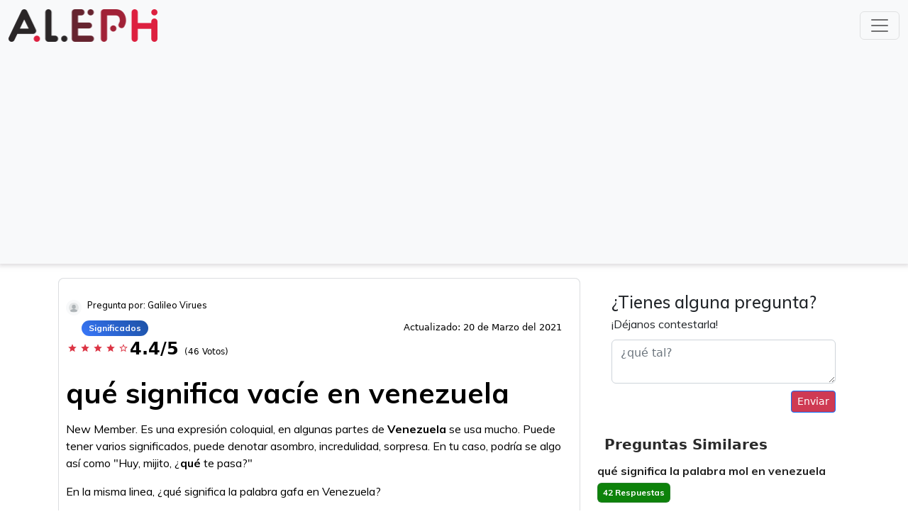

--- FILE ---
content_type: text/html; charset=utf-8
request_url: https://www.google.com/recaptcha/api2/aframe
body_size: 264
content:
<!DOCTYPE HTML><html><head><meta http-equiv="content-type" content="text/html; charset=UTF-8"></head><body><script nonce="o8gyi6EDbi9e98DAs8ZT3g">/** Anti-fraud and anti-abuse applications only. See google.com/recaptcha */ try{var clients={'sodar':'https://pagead2.googlesyndication.com/pagead/sodar?'};window.addEventListener("message",function(a){try{if(a.source===window.parent){var b=JSON.parse(a.data);var c=clients[b['id']];if(c){var d=document.createElement('img');d.src=c+b['params']+'&rc='+(localStorage.getItem("rc::a")?sessionStorage.getItem("rc::b"):"");window.document.body.appendChild(d);sessionStorage.setItem("rc::e",parseInt(sessionStorage.getItem("rc::e")||0)+1);localStorage.setItem("rc::h",'1769194882912');}}}catch(b){}});window.parent.postMessage("_grecaptcha_ready", "*");}catch(b){}</script></body></html>